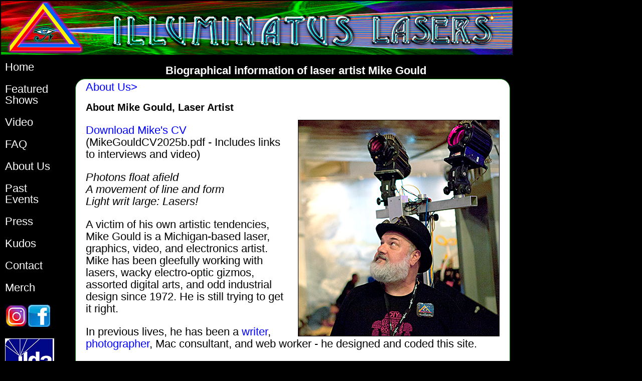

--- FILE ---
content_type: text/html
request_url: https://illuminatuslasers.com/bio.shtml
body_size: 4121
content:
<!DOCTYPE html>
<html lang="en">

<head>
  <title>Illuminatus Lasers - Mike Gould Biography</title>
<meta name="viewport" content="width=device-width, initial-scale=1.0">

<meta name="description" content="Illuminatus Lasers - Mike Gould Laser Artist Biography" />

   <meta charset="utf-8" />

  <link href="1illuminatusstyle.css" rel="stylesheet" type="text/css" />

  <meta name="author" content="Mike Gould, MondoDyne.com" />

<script  src="scripts/preload.js" ></script>

<script  src="http://ajax.googleapis.com/ajax/libs/jquery/1.4.2/jquery.min.js"></script>


<!-- Design started 6/17/10, MondoDyne Web Works
http://mondodyne.com
734 904 0659
Revised 1/14/22-->

<script >
  var _gaq = _gaq || [];
  _gaq.push(['_setAccount', 'UA-19306103-1']);
  _gaq.push(['_trackPageview']);

  (function() {
    var ga = document.createElement('script'); ga.type = 'text/javascript'; ga.async = true;
    ga.src = ('https:' == document.location.protocol ? 'https://ssl' : 'http://www') + '.google-analytics.com/ga.js';
    var s = document.getElementsByTagName('script')[0]; s.parentNode.insertBefore(ga, s);
  })();
</script>

</head>
<body>

<div id="main">

<!-- Header -->

<a href="index.shtml"><img src="images/LogoWWW2021d.jpg" width="1024" height="107" alt="Illuminatus Lasers, click here to go to Home page" /></a>

<h1 style="margin: 20px 0 0 155px; color: white; font-size: 1em; font-weight: bold; text-align: center;">
Biographical information of laser artist Mike Gould
</h1>

<!-- NavBar -->
<div id="navbar" role="navigation" aria-label="Navigation"
style="width: 100px;
height: auto;
margin: -30px 30px 0 10px;
float: left; border:
1 px solid white;">

<p style="margin-top: 0px;">
<a href="index.shtml" aria-label="Go to Home Page" title="Go to Illuminatus Lasers Home Page">Home</a></p>
<p><a href="shows.shtml"  aria-label="Go to Featured Shows Page" title="Go to Descriptions of our featured laser art">Featured Shows</a></p>
<p><a href="video.shtml"  aria-label="Go to Videos Page" title="Go to a listing of videos of our laser art">Video</a></p>
<p><a href="faq.shtml"  aria-label="Go to FAQ Page" title="Go to Frequently Asked Questions about our laser art">FAQ</a></p>
<p><a href="about.shtml"  aria-label="Go to About Us Page" title="Go to information about our shows: types of laser shows, safety, and insurance info">About Us</a></p>
<p><a href="pastevents.shtml"  aria-label="Go to Past Events Page" title="Go to photos and videos of recent shows">Past Events</a></p>
<p><a href="press.shtml"  aria-label="Go to Press Page" title="Go to press releases and other items of interest to the media">Press</a></p>
<p><a href="kudos.shtml" aria-label="Go to Praise Page"  title="Go to testimonials of previous clients">Kudos</a></p>
<p><a href="contact.shtml" aria-label="Go to Contact Us Page" title="Go to contact and booking information, and info about preparing logos for laser imagery">Contact</a></p>
<a href="https://www.zazzle.com/store/illuminatuslasers" aria-label="Go to Merchandise Page" title="Go to link to buying our coffee mugs, shirts, etc.">Merch</a>
<!-- EndNavBar -->

<!-- MediaLinks -->
<p><a href="https://www.instagram.com/runswithlasers/" title="Go to Illuminatus home on Instagram"><img src="images/InstagramLogo.jpg" width="45" height="46" alt="Go to the Illuminatus Instagram Page" style="float: left;" /></a>

<a href="https://www.facebook.com/RunsWithLasers/" title="Go to Illuminatus Lasers Facebook Page"><img src="images/facebookLink.jpg" width="46" height="46" alt="facebookLink" /></a><br />
<a href="https://www.ilda.com" title="Go to International Laser Display Association home page"><img src="images/ILDA-logo.jpg" width="98" height="86" alt="ILDA logo go to ILDA website" /> </a></p>

</div>

<!-- Content -->
<div id="content">

<!-- breadcrumbs -->
<div id="bcrumbs"><a href="about.shtml">About Us></a></div>
<!-- EndBreadcrumbs -->

<h1>About Mike Gould, Laser Artist</h1>

<img src="images/MikePortrait.jpg" width="400" height="430" alt="Mike Gould Laser Artist" style="float: right; width: 400px; height: 430px; margin: 0 0 0 20px; border: 1px solid black;">
<p>
<a href="https://illuminatuslasers.com/MikeGouldCV2025b.pdf"  aria-label="Download the PDF file of Mike's CV.">Download Mike's CV</a> (MikeGouldCV2025b.pdf - Includes links to interviews and video)
</p>

<p>
<i>Photons float afield<br>
A movement of line and form<br>
Light writ large: Lasers!</i>
</p>


<p>
A victim of his own artistic tendencies, Mike Gould is a Michigan-based laser, graphics, video, and electronics artist. Mike has been gleefully working with lasers, wacky electro-optic gizmos, assorted digital arts, and odd industrial design since 1972. He is still trying to get it right.
</p>

<p>
In previous lives, he has been a <a href="https://mondodyne.com/b2b/index.shtml" aria-label="Go to Mike's writing page">writer</a>, <a href="https://mondodyne.com/photo.shtml" aria-label="Go to Mikes Photography Page">photographer</a>, Mac consultant, and web worker - he designed and coded this site.
</p>

<p>
 He also was the leader of a rock and roll band that played mostly his compositions. You can hear his 45 single <i><a href="https://mondodyne.com/music/ClonesAllThinkAlike.mp3" aria-label="Hear Mike's song">Clones All Think Alike</a></i> b/w <i><a href="https://mondodyne.com/music/AllMessedUp.mp3"  aria-label="Hear Mike's other song">All Messed Up (and Nowhere To Go)</a></i> online.
</p>

<p>
In his spent youth, he was a Boy Scout, Methodist Altar Boy, fresh water biologist, lab tech for the UM departments of cytology, pathology, and psychopharmacology, waterbed salesman, woofer tester for Time Window speakers, shipping/receiving clerk for a store selling Radio Shack TRS-80 computers, warehouse manager/shipper/schlepper/mixer-fixer/rack-stacker/snake-maker/truck driver for a now-defunct pro audio store, computer repairman, and is now In Charge, MondoDyne.
</p>


<p>
Mike has been working with electronics, lasers, electro-optic components, and industrial design for most of his life. His first experience with laser light in an artistic setting was a <i>Son et Lumi&#xE8;re</i> presentation at the University of Michigan School of Education in 1972.
</p>

<p>
More recently, along with his Illuminatus Lightshow troupe, Mike has designed, created, and presented laser art for thousands of people attending events at leading Michigan hotels. These include the Detroit Marriott Troy, the Hyatt Regency Dearborn, and the Marriott Renaissance Center in Detroit. Most recently (9/24-25 2021), Illuminatus performed at DLECTRICITY, a renowned nighttime art event in Detroit. At that show, interactive laser art was performed on the walls of the Michigan Science Center.
<br /><br />

As principal designer/builder/artist with Illuminatus, Mike has assembled, inspired and motivated an experienced <a href="team.shtml" aria-label="Go to Team Page">team</a> with talent in electrical engineering, video editing, machining, software, lawyering, business, and optics.
<br /><br />
Illuminatus is a familiar sight at Detroit and other Maker Faires, where the artist and crew demonstrate and explain laser technology.
<br /><br />

He has exhibited at Art Prize 2012, where he won his first ILDA award for Most Innovative Application in the Artistic Award category at the 2013 ILDA Conference, held in Aalen, Germany. ILDA is the International Laser Display Association, the organization that supports the laser entertainment industry. He has since won a total of four ILDA awards, three for creativity and one for technical achievement.
<br /><br />

In 2013 he presented a 3-month exhibition of his art at the Alden B. Dow Museum of Science and Art. Entitled <i>L is for Laser</i>, the exhibit consisted of five major pieces, one of them interactive. That piece, <i>A as in interActive</i>, allowed visitors to control the laser projection by moving their bodies in front of a Kinect system.
<br /><br />

The Hands-On Museum in Ann Arbor, Michigan, hosted <i>L is for Laser</i> during the late summer of 2014. In 2019, the museum hosted <i>Dances With Lasers</i> for their Tech Twilight program.
<br><br>
In 2015 he completed a music video which won his second ILDA Award in 2016. <a href="https://youtu.be/rk6iA2vDmQk" aria-label="Go to Youtube for laser music video">The video is visible here</a>. He won his third ILDA award for a laser photo in 2016, and a fourth ILDA Fenning Award for technical achievement in 2019.
</p>
<p>
In 2018 he presented new piece called <a href="lasing_Nang_Talung.html" aria-label="Go to Lasing Nang Talung Page"><i>Lasing Nang Talung</i></a> at the Olbrich Botanical Gardens in Madison WI, as part of their <a href="http://www.olbrich.org/GLEAM.cfm" aria-label="Go to GLEAM event Page">GLEAM</a> Event.
</p>
<p>
He exhibited <a href="https://canalconvergence.com/public-art/soleri-so-laser/" aria-label="Go to Canal Convergence page"><i>Soleri, So Laser</i></a> at the Canal Convergence light festival in Scottsdale AZ in November of 2019, <i><a href="napa.html" aria-label="Go to Napa Lighted Arts Festival Page">Lunchboxing with Lasers</a></i> at the Napa Lighted Arts Festival in 2020,and  <i><a href="howell.html" aria-label="Go to Legend of Sleepy Hollow">Legend of Sleepy Howell</a></i> in Howell, MI in Oct. 2020.
</p>
<!-- Footer -->
<p style="width: 100%; height: 6px; text-align: center; font-size: .7em; line-height: .6em; color: black;">
Site &copy; Mike Gould, 2022-2023 &nbsp; &nbsp;
<span style="color: black;">(734) 834-8667</span>
 &nbsp; &nbsp;<a href="mailto:email:sallichristenson@gmail.com" style="color: black;">email: sallichristenson@gmail.com</a>
</p>
</div>
</div>
</body>
</html>


--- FILE ---
content_type: text/css
request_url: https://illuminatuslasers.com/1illuminatusstyle.css
body_size: 950
content:
/*Illuminatus Style Sheet*/
body	{
	max-width:100%;
	margin:		0;
	padding:	0;
	font: 22px/24px helvetica, verdana, lucida, arial, "Trebuchet MS", sans-serif;
	color:	#000;
	background: #000;
	}

@media screen and (max-device-width: 480px){
  body{
    -webkit-text-size-adjust: 90%;
  }
}

a:link {
  color: blue;
  background-color: transparent;
  text-decoration: none;
}

a:visited {
  color: sienna;
  background-color: transparent;
  text-decoration: none;
  text-shadow: 2px 2px 5px black;
}

a:hover {
  color: green;
  background-color: transparent;
  text-decoration: underline;
}

a:active {
  color: green;
  background-color: transparent;
  text-decoration: underline;
}


li {
	line-height: 1.5em;
	}

#bcrumbs{
/* 	border: 2px solid red; */
	width: 200px;
	height: auto;
	margin: 2px 0 0 0px;
	position: relative;
	background: white;
	padding: 0;
	text: 1em;
	color: magenta;
	}


#main {
/* 	border: 2px solid red; */
	width: auto;
	height: auto;
	margin: 2px auto;
	position: absolute;
	background: black;
	padding: 0;
	}

#header {
	position: relative;
	top: 2px;
	left: 280px;
/* 	width:600px; */
	max-width:100%;
	height: 134px;
	margin: 0 0 0 0;
	}

/* navbar */
#navbar {
/* 	max-width:100%; */
	color: #fff;
	width: 150px;
	height: auto;
	float: left;
	border: #000;
	padding: 0;
	margin: -20px 20px 0 20px;
	font-size: 1em;
	line-height: 1em
	}

#navbar	a:link {
  color: white;
  background-color: transparent;
  text-decoration: none;
}

#navbar	a:visited {
  color: tan;
  background-color: transparent;
  text-decoration: none;
  text-shadow: 2px 2px 5px black;
}

#navbar	a:hover {
  color: red;
  background-color: transparent;
  text-decoration: underline;
}

#navbar	a:active {
  color: yellow;
  background-color: transparent;
  text-decoration: underline;
}
/* Endnavbar */

#content  {
/* 	max-width:100%; */
	border: 1px solid green;
	background: white;
	color: black;
	position: absolute;
	top: 155px;
	left: 150px;
	width: 825px;
	height: auto;
	margin: 0 0 0 0px;
	padding: 2px 20px;
	-moz-border-radius: 20px;
	border-radius: 20px;
	}

#newsflash {
	position: absolute;
	top: 150px;
	left: 145px;
	padding: 0 0 0 10px;
	display: block;
	font-size: 16px;
	color: black;
	background: white;
	border: 1px solid red;
	line-height: 18px;
	width: 780px;
	height: 40px;
	-moz-border-radius: 15px;
	border-radius: 15px;
	z-index: 10;
	}


.footer {
  position: fixed;
  left: 0;
  bottom: 0;
  width: 100%;
  background-color: white;
  color: black;
  text-align: center;
  font-size: 1em;
  height: 10px;
}


img {
max-width: 100%;
display: block;
}

h1, h2, h3, h4, h5, h6	{
	font-family: verdana, arial, helvetica, sans-serif;
	font-weight: bold;
	color: black;
	background: transparent;
	margin-top: 16px;
	}

h1	{
	font-size:	20px;
	line-height: 24px;
	}

h2	{
	font-size:	120%;
	line-height: 110%;
	}

h3	{
	font-size:	100%;
	}

--- FILE ---
content_type: application/javascript
request_url: https://illuminatuslasers.com/scripts/preload.js
body_size: 445
content:
<!-- Preload Script -->

<!--
function newImage(arg) {
	if (document.images) {
		rslt = new Image();
		rslt.src = arg;
		return rslt;
	}
}

function changeImages() {
	if (document.images && (preloadFlag == true)) {
		for (var i=0; i<changeImages.arguments.length; i+=2) {
			document[changeImages.arguments[i]].src = changeImages.arguments[i+1];
		}
	}
}

var preloadFlag = false;
function preloadImages() {
	if (document.images) {
		Home_over = newImage("images/Home-over.gif");
		Home_down = newImage("images/Home-down.gif");
		Booking_over = newImage("images/Booking-over.gif");
		Booking_down = newImage("images/Booking-down.gif");
		News_over = newImage("images/News-over.gif");
		News_down = newImage("images/News-down.gif");
		Photos_over = newImage("images/Photos-over.gif");
		Photos_down = newImage("images/Photos-down.gif");
		Personnel_over = newImage("images/Personnel-over.gif");
		Personnel_down = newImage("images/Personnel-down.gif");
		Joinus_over = newImage("images/Joinus-over.gif");
		Joinus_down = newImage("images/Joinus-down.gif");
		Lasers_over = newImage("images/Lasers-over.gif");
		Lasers_down = newImage("images/Lasers-down.gif");
		Video_over = newImage("images/Video-over.gif");
		Video_down = newImage("images/Video-down.gif");
		History_over = newImage("images/History-over.gif");
		History_down = newImage("images/History-down.gif");
		LunchBoxen_over = newImage("images/LunchBoxen-over.gif");
		LunchBoxen_down = newImage("images/LunchBoxen-down.gif");
		preloadFlag = true;
	}
}

// -->

<!-- End Preload Script -->
